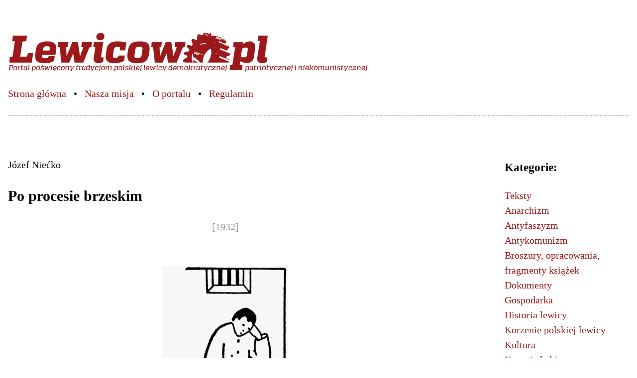

--- FILE ---
content_type: text/html
request_url: http://lewicowo.pl/po-procesie-brzeskim/
body_size: 7060
content:
<!doctype html><html lang="pl-PL"><head><meta charset="UTF-8"><meta name="viewport" content="width=device-width,initial-scale=1"><meta http-equiv="X-UA-Compatible" content="ie=edge"><title>Po procesie brzeskim | Lewicowo.pl</title><meta name="description" content="Portal poświęcony polskiej lewicy demokratycznej, patriotycznej i niekomunistycznej."><link rel="stylesheet" href="/assets/style.css"></head><body class="serif f5 f4-m f4-l lh-copy mw9 center ph3"><header id="top" class="mv5"><a href="/"><h1 class="sr-only">Lewicowo.pl – Portal poświęcony polskiej lewicy demokratycznej, patriotycznej i niekomunistycznej</h1><img src="/assets/lewicowo.png" alt="Logo Lewicowo"></a><nav><ul class="list pl0 pb2"><li class="di"><a href="/">Strona główna</a></li><li class="di"><a href="/nasza-misja/">Nasza misja</a></li><li class="di"><a href="/o-portalu/">O&nbsp;portalu</a></li><li class="di"><a href="/regulamin/">Regulamin</a></li><li class="di dn-l"><a href="#kategorie">Kategorie</a></li></ul></nav></header><main class="fl-l w-70-l mb5"><p>Józef Niećko</p><h2>Po procesie brzeskim</h2><p class="tc silver">[1932]</p><img class="db center mv5" src="/uploads/2012/04/gif3"><p>Skończył się proces brzeski. Długie tygodnie trwał. Długi, dwustuosobowy korowód ludzi świadczył o&nbsp;winie i&nbsp;niewinie więźniów brzeskich. Niezwykli to byli oskarżeni – niezwykłe winy – niezwykli świadkowie, niezwykły proces i&nbsp;wyrok niezwykły. W&nbsp;niezwykłym tym procesie na ławie oskarżonych zasiadał były premier Rządu Obrony Narodowej w&nbsp;r. 1920 – Wincenty Witos, o&nbsp;którym w&nbsp;czasie przewodu sądowego jedno z&nbsp;pism zagranicznych mówiło jako o&nbsp;„Ojcu Zwycięstwa” – porównując go z&nbsp;Clemenceau, ojcem zwycięstwa Francji. Zasiadał Kazimierz Bagiński, który w&nbsp;czasach niewoli z&nbsp;uporem niebywałym szedł ku wolności. Z&nbsp;dnia na dzień przewijał się wtedy koło stryczka moskiewskiego – tworzył bowiem P.O.W., był kierównikiem lotnych oddziałów bojowych w&nbsp;Lubelszczyźnie. Władysław Kiernik, parokrotny minister rządów i&nbsp;Józef Putek – wybitny działacz ludowy w&nbsp;Małopolsce Wschodniej – wszyscy ludowcy, długoletni posłowie na sejmy. Poza tym sześciu socjalistów na czele z&nbsp;posłem Liebermanem, znanym nie tylko w&nbsp;politycznym życiu Polski – ale i&nbsp;w życiu Europy, na terenie której nieraz przysłużył się Polsce jak najlepiej.</p><p>Niezwykli też świadkowie świadczyli o&nbsp;ich winie. Świadczyli przeważnie więksi i&nbsp;mniejsi dygnitarze policji oraz agenci i&nbsp;szpiedzy policyjni. O&nbsp;niewinie świadczyli ludzie, mający niejednokrotnie swoje miejsce na kartach historii odrodzonej Polski. Między wielu innymi świadczył Maciej Rataj – były marszałek Sejmu. Świadczył Stanisław Thugutt – jeden z&nbsp;twórców Rządu Ludowego w&nbsp;Lublinie w&nbsp;roku 1918 – minister spraw wewnętrznych tegoż Rządu i&nbsp;powszechnie znany działacz polityczny. Świadczył socjalista Arciszewski – nieustraszony bojownik wolności, serce i&nbsp;mózg rewolucji 1905 roku. Świadczyli ludzie wysokiej wiedzy – profesorowie Uniwersytetu: Kot, Bartel, Rybarski. Świadczyli najwyżsi ongiś przedstawiciele sprawiedliwości, sędziowie Mogielnicki i&nbsp;Seyda. Świadczyli ludzie także tacy, na których niegdyś prawo carskie wydało wyroki długich lat katorgi i&nbsp;wiecznego osiedlenia na Syberii. Na ich czele występował Kwapiński – rewolucjonista 1905 roku – skazaniec na śmierć – zaś ułaskawiony, długie lata przetrwał w&nbsp;najokrutniejszej katordze Orłowskiej w&nbsp;Rosji. Świadczyli i&nbsp;chłopi – najpierwsi uczestnicy ruchu ludowego w&nbsp;czasach niewoli. Na ich czele świadczył Nocznicki i&nbsp;Stolarski, byli ministrowie Rządu Ludowego. Głównie tej miary ludzie świadczyli o&nbsp;niewinie więźniów brzeskich.</p><p>Niezwykli oskarżeni, niezwykli świadkowie i&nbsp;niezwykłe przestępstwa. Trudne były te przestępstwa do uchwycenia w&nbsp;ramy artykułów kodeksu karnego, które wymagają wyraźnych czynów przestępczych. Zaś główną osią przestępstw oskarżonych była krytyka rządu, a&nbsp;zatem opozycyjne stanowisko. Korowód dygnitarzy policyjnych, agentów i&nbsp;szpiegów świadczących o&nbsp;winie, poza przytoczeniem faktów, stwierdzających opozycyjne stanowisko oskarżonych – nic więcej nie wykazał. Rozegrał się przeto proces w&nbsp;oparciu na przypuszczeniach, co by to było, gdyby nie Brześć i&nbsp;nie ten proces. Na tym tle dopiero możemy zrozumieć rolę świadków świadczących o&nbsp;niewinie – świadków ze świata najwyższej nauki, sądownictwa i&nbsp;świadków posiadających olbrzymie doświadczenie polityczne. Dowodzili oni, że nic by nie było, co by mogło wybiegać poza ramy prawa i&nbsp;Konstytucji formalnie obowiązującej. W&nbsp;najlepszym dla opozycji wypadku – opozycja mogła zdobyć większość parlamentarną i&nbsp;objąć rządy w&nbsp;swoje ręce, zaś obóz rządzący przejść musiałby wtedy do opozycji – co jest rzeczą naturalną w&nbsp;republikach. Wyrazem tego jest republikańska Francja i&nbsp;monarchiczno-konstytucyjna Anglia. Z&nbsp;wyjątkiem tych tylko republik i&nbsp;konstytucyjnych monarchii, w&nbsp;których istnieją dyktatury klik lub partii, jak np. w&nbsp;Rosji bolszewickiej i&nbsp;we Włoszech faszystowskich. Wobec tego i&nbsp;rola sądu była niezwykła. Sąd miał raczej zawyrokować, na pograniczu jakiego ustroju Polska się znajduje. Czy staje w&nbsp;rządzie demokracji – czy dyktatur, które nie znoszą żadnej opozycji, żadnych sprzeciwów – a&nbsp;jeśli takowe istnieją, siłą fizyczną ich łamią. Sąd miał zawyrokować o&nbsp;faktycznym stanie rzeczy w&nbsp;Polsce.</p><p>W dniu 13 stycznia wydał wyrok. Dziesięciu oskarżonych zostało skazanych na więzienie zastępujące „dom poprawy” – co odpowiada „rotom aresztanckim” w&nbsp;czasach najazdu rosyjskiego. Dotychczas bowiem obowiązuje w&nbsp;Polsce rosyjski kodeks karny. Na karę „rot aresztanckich” moskale skazywali głównie złodziejów, bandytów i&nbsp;morderców. Skazani na „roty” po odbyciu kary – na długie lata pozbawieni są praw obywatelskich, a&nbsp;nawet i&nbsp;wielu praw osobistych.</p><p>Jeden z&nbsp;trzech sędziów, prowadzących proces brzeski i&nbsp;wyrokujących – sędzia St. Leszczyński – zgłosił „zdanie odrębne za uniewinnieniem wszystkich oskarżonych”.</p><p>Zaś wybitny polityk francuski – senator de Jouvenel, mówiąc o&nbsp;procesie brzeskim i&nbsp;o metodach Brześcia – wypowiedział smutne słowa:</p><p>– „Niestety! Zawsze muszą być w&nbsp;Polsce męczennicy w&nbsp;walce o&nbsp;wolność”.</p><p>Tak! W&nbsp;męce rodziła się polityczna wolność Polski. W&nbsp;niemniejszej męce narodzi się wolność i&nbsp;sprawiedliwość społeczna. Narodzi się jednak, skoro są ludzie, którzy nie tylko pragną wolności i&nbsp;sprawiedliwości społecznej – ale stoją na straży, by krew ludowa przelana w&nbsp;obronie granic Polski nie została zmarnowana dla idącej Polski Ludowej.</p><p style="text-align: right;"><strong>Józef Niećko</strong></p><hr><em>Powyższy tekst pierwotnie ukazał się w&nbsp;piśmie „Wici” – organie prasowym Związku Młodzieży Wiejskiej RP, nr 4/1932. Następnie został zamieszczony w&nbsp;książce „W&nbsp;chłopski świat”, wydanej nakładem przyjaciół autora z&nbsp;okazji 25-lecia jego działalności społecznej, Warszawa 1937, z&nbsp;przedmową Stanisława Młodożeńca. Od tamtej pory nie był wznawiany, przedrukowujemy go za „W&nbsp;chłopski świat”, ze zbiorów Remigiusza Okraski, uwspółcześniono pisownię wedle obecnych reguł.</em><p></p>&nbsp;<p>Warto przeczytać także: Jan Kwapiński: <a href="http://lewicowo.pl/proces-brzeski/" target="_blank">Proces brzeski</a></p><p> </p><p>Publikowaliśmy już inny tekst Józefa Niećki: <a href="http://lewicowo.pl/wsciekle-psy/" target="_blank">„Wściekłe psy”</a></p><p> </p><p><strong>Józef Niećko</strong> (1881-1953) – działacz ruchu ludowego, publicysta, pisarz. Urodził się w&nbsp;bardzo ubogiej rodzinie chłopskiej na Lubelszczyźnie, ukończył tylko 3 klasy szkoły podstawowej, jako dziecko rozpoczął pracę zarobkową. Od roku 1909 współpracował z&nbsp;postępową prasą chłopską. W&nbsp;1913 r. zaproponowano mu posadę w&nbsp;redakcji pisma „Drużyna”, w&nbsp;związku z&nbsp;czym przeniósł się do Warszawy, następnie trafił do redakcji „Ludu Polskiego”. Wskutek zamknięcia pisma przez władze carskie, powrócił do rodzinnej miejscowości. Od młodości autor opowiadań, zyskał uznanie badaczy samorodnej literatury chłopskiej. Po wybuchu wojny działał w&nbsp;POW, za co został aresztowany w&nbsp;1915 r., a&nbsp;następnie osadzony w&nbsp;więzieniach w&nbsp;Mińsku i&nbsp;Moskwie. Uwolniony w&nbsp;1916 r., przebywał dwa lata w&nbsp;Rosji. Po odzyskaniu niepodległości wrócił do kraju, działał w&nbsp;centralnym Związku Młodzieży Wiejskiej, którego był instruktorem terenowym (pomagał młodzieży wiejskiej tworzyć świetlice, teatry amatorskie, spółdzielnie), a&nbsp;następnie jednym z&nbsp;czołowych działaczy i&nbsp;współredaktorem organu prasowego „Siew”. Po przewrocie majowym władze sanacyjne próbowały podporządkować sobie CZMW, co zaowocowało rozłamem – Niećko był jednym z&nbsp;liderów grupy, która wybrała niezależność i&nbsp;utworzyła Związek Młodzieży Wiejskiej RP. Od roku 1929 do 1938 był redaktorem naczelnym jego pisma – tygodnika „Wici”, zaś od 1930 r. do wybuchu wojny kierownikiem ZMW RP. Radykalny obrońca demokracji, nie zgadzał się na żadne kompromisy z&nbsp;sanacją. Zwolennik i&nbsp;współtwórca polskiej wersji agraryzmu – doktryny, która zakładała polityczny prymat chłopów, daleko posunięte przeobrażenia socjalne i&nbsp;gospodarcze, m.in. rozwój spółdzielczości i&nbsp;upaństwowienie wielkiego przemysłu, przy zachowaniu i&nbsp;wspieraniu prywatnej drobnej własności ziemskiej w&nbsp;rolnictwie. Jego koncepcje, „chłopomańskie”, zaczęły jednak w&nbsp;II połowie lat 30. tracić popularność w&nbsp;łonie organizacji, ustępując miejsca nurtowi radykalniejszemu ekonomicznie i&nbsp;głoszącego potrzebę współpracy z&nbsp;miejskim światem pracy. W&nbsp;efekcie Niećko zrezygnował z&nbsp;redagowania „Wici” i&nbsp;od początku roku 1939 wydawał pismo „Chłopski świat”. Od roku 1938 był członkiem Rady Naczelnej Stronnictwa Ludowego. Po wybuchu II wojny światowej zaangażowany w&nbsp;działalność konspiracyjną ruchu ludowego. Wszedł w&nbsp;skład Centralnego Kierownictwa Ruchu Ludowego, jeden z&nbsp;liderów oraz szef działalności wydawniczej podziemnego Stronnictwa Ludowego „Roch”. Pomysłodawca utworzenia oddziałów bojowych – Straży Chłopskiej, przekształconej następnie w&nbsp;Bataliony Chłopskie, których zwierzchnikiem politycznym był z&nbsp;ramienia CKRL. Po części ze względów ideowych (niechęć wobec wpływów dawnej sanacji w&nbsp;AK i&nbsp;obozie londyńskim), po części wskutek realiów militarnych (sukcesy wojskowe Armii Czerwonej), Niećko, który przed wojną był bardzo krytyczny wobec komunistów, wybrał współpracę z&nbsp;nimi. Jesienią 1944 r. wszedł z&nbsp;ramienia CKRL do Rady Jedności Narodowej, prezentując w&nbsp;niej stanowisko konieczności współpracy z&nbsp;orientacją prosowiecką. Po zakończeniu wojny został z&nbsp;ramienia PSL posłem do Krajowej Rady Narodowej, przekonywał do współpracy z&nbsp;PPR, a&nbsp;latem 1946 r. stworzył w&nbsp;partii grupę opozycyjną wobec S. Mikołajczyka. Po wykluczeniu z&nbsp;partii powołał Centralny Komitet Lewicy PSL, z&nbsp;niewielkim skutkiem prowadził działalność organizacyjną w&nbsp;całej Polsce, głosząc hasła sojuszu z&nbsp;PPR i&nbsp;współpracy z&nbsp;ZSRR. Dopiero po wyjeździe Mikołajczyka zagranicę, Niećko wszedł do władz PSL, gdzie jego stronnicy zyskali przeważające wpływy. Był jednym z&nbsp;architektów i&nbsp;ideologów Zjednoczonego Stronnictwa Ludowego. W&nbsp;lipcu 1948 r. został członkiem Rady Państwa. Jesienią 1949 r. wybrano go Prezesem Rady Naczelnej ZSL. W&nbsp;1952 r. wybrany posłem na Sejm PRL.</p><ul class="lista-tagow list pl0">Kategorie:<li class="di"><a href="/category/teksty/publicystyka">Publicystyka</a></li><li class="di"><a href="/category/teksty/ruch-ludowy">Ruch ludowy</a></li><li class="di"><a href="/category/teksty/swobody-obywatelskie">Swobody obywatelskie</a></li><li class="di"><a href="/category/teksty">Teksty</a></li></ul></main><aside class="fr-l w-20-l mb5"><h3 id="kategorie">Kategorie:</h3><ul class="list pl0"><li><a href="/category/teksty/">Teksty</a><ul class="list pl0"><li><a href="/category/teksty/anarchizm/">Anarchizm</a></li><li><a href="/category/teksty/antyfaszyzm/">Antyfaszyzm</a></li><li><a href="/category/teksty/antykomunizm/">Antykomunizm</a></li><li><a href="/category/teksty/broszury-opracowania-fragmenty-ksiazek/">Broszury, opracowania, fragmenty książek</a></li><li><a href="/category/teksty/dokumenty/">Dokumenty</a></li><li><a href="/category/teksty/gospodarka/">Gospodarka</a></li><li><a href="/category/teksty/historia-lewicy/">Historia lewicy</a></li><li><a href="/category/teksty/korzenie-polskiej-lewicy/">Korzenie polskiej lewicy</a></li><li><a href="/category/teksty/kultura/">Kultura</a></li><li><a href="/category/teksty/kwestia-kobieca/">Kwestia kobieca</a></li><li><a href="/category/teksty/lewica-sanacyjna/">Lewica sanacyjna</a></li><li><a href="/category/teksty/ludzie/">Ludzie</a></li><li><a href="/category/teksty/mlodziez-i-dzieci/">Młodzież i dzieci</a></li><li><a href="/category/teksty/mniejszosci-narodowe/">Mniejszości narodowe</a></li><li><a href="/category/teksty/niepodleglosc/">Niepodległość</a></li><li><a href="/category/teksty/odezwy-ulotki-itp/">Odezwy, ulotki itp.</a></li><li><a href="/category/teksty/oswiata-i-wychowanie/">Oświata i wychowanie</a></li><li><a href="/category/teksty/partie-polityczne/">Partie polityczne</a></li><li><a href="/category/teksty/patriotyzm-i-kwestie-narodowe/">Patriotyzm i kwestie narodowe</a></li><li><a href="/category/teksty/pps/">PPS</a></li><li><a href="/category/teksty/prawa-pracownicze/">Prawa pracownicze</a></li><li><a href="/category/teksty/problemy-i-rozwiazania-socjalne/">Problemy i rozwiązania socjalne</a></li><li><a href="/category/teksty/przeciwko-antysemityzmowi/">Przeciwko antysemityzmowi</a></li><li><a href="/category/teksty/przemowienia/">Przemówienia</a></li><li><a href="/category/teksty/publicystyka/">Publicystyka</a></li><li><a href="/category/teksty/religia-i-etyka/">Religia i etyka</a></li><li><a href="/category/teksty/reportaze/">Reportaże</a></li><li><a href="/category/teksty/rolnictwo-chlopi-wies/">Rolnictwo, chłopi, wieś</a></li><li><a href="/category/teksty/ruch-ludowy/">Ruch ludowy</a></li><li><a href="/category/teksty/samorzadnosc-robotnicza/">Samorządność robotnicza</a></li><li><a href="/category/teksty/spoldzielczosc/">Spółdzielczość</a></li><li><a href="/category/teksty/strategia-i-taktyka/">Strategia i taktyka</a></li><li><a href="/category/teksty/swieta-i-rocznice/">Święta i rocznice</a></li><li><a href="/category/teksty/swobody-obywatelskie/">Swobody obywatelskie</a></li><li><a href="/category/teksty/syndykalizm/">Syndykalizm</a></li><li><a href="/category/teksty/teksty-programowe/">Teksty programowe</a></li><li><a href="/category/teksty/teoria/">Teoria</a></li><li><a href="/category/teksty/walka-zbrojna/">Walka zbrojna</a></li><li><a href="/category/teksty/walki-klasowe/">Walki klasowe</a></li><li><a href="/category/teksty/wobec-prl/">Wobec PRL</a></li><li><a href="/category/teksty/wspomnienia-i-relacje/">Wspomnienia i relacje</a></li><li><a href="/category/teksty/zagranica/">Zagranica</a></li><li><a href="/category/teksty/zwiazki-zawodowe/">Związki zawodowe</a></li></ul></li></ul><a href="https://nowyobywatel.pl"><img class="mw5 mt4" src="/assets/logo-nowy-obywatel.svg" alt="Logo Nowego Obywatela"></a></aside><div class="cb tr mv4"><a href="#top">&uarr; Wróć na górę</a></div></body></html>

--- FILE ---
content_type: text/css
request_url: http://lewicowo.pl/assets/style.css
body_size: 1095
content:
html { line-height: 1.15; -webkit-text-size-adjust: 100%; }
body { margin: 0; }
h1 { font-size: 2em; margin: .67em 0; }
hr { -webkit-box-sizing: content-box; box-sizing: content-box; height: 0; overflow: visible; }
a { background-color: transparent; }
b, strong { font-weight: bolder; }
small { font-size: 80%; }
sub, sup { font-size: 75%; line-height: 0; position: relative; vertical-align: baseline; }
sub { bottom: -0.25em; }
sup { top: -0.5em; }
img { border-style: none; }
[hidden] { display: none; }
html, body, div, article, aside, section, main, nav, footer, header, a, h1, h2, h3, h4, h5, h6, p, ul, ol, li, blockquote, figcaption, figure, table, td, th, tr, .border-box { -webkit-box-sizing: border-box; box-sizing: border-box; }
img { max-width: 100%; }
.serif { font-family: georgia, times, serif; }
.f5 { font-size: 1rem; }
.lh-copy { line-height: 1.5; }
.mw5 { width: 16rem; }
.mw9 { max-width: 96rem; }
.center { margin-right: auto; margin-left: auto; }
.ph3 { padding-left: 1rem; padding-right: 1rem; }
.list { list-style-type: none; }
.pl0 { padding-left: 0; }
.pb2 { padding-bottom: .5rem; }
.db { display: block; }
.di { display: inline; }
.fl { float: left; _display: inline; }
.fr { float: right; _display: inline; }
.mv4 { margin-top: 2rem; margin-bottom: 2rem; }
.mv5 { margin-top: 4rem; margin-bottom: 4rem; }
.mt4 { margin-top: 2rem; }
.mb5 { margin-bottom: 4rem; }
.tc { text-align: center; }
.tr { text-align: right; }
.silver { color: #999; }
.cf:before, .cf:after { content: " "; display: table; }
.cf:after { clear: both; }
.cf { *zoom: 1; }
.cb { clear: both; }
.normal { font-weight: normal; }
@media screen and (min-width: 30em) and (max-width: 60em) {
  .f4-m { font-size: 1.25rem; }
}
@media screen and (min-width: 60em) {
  .f4-l { font-size: 1.25rem; }
  .fl-l { float: left; _display: inline; }
  .fr-l { float: right; _display: inline; }
  .w-70-l { width: 70%; }
  .w-20-l { width: 20%; }
  .dn-l { display: none; }
}

a {
  color: #9b191a;
  text-decoration: none;
}
a:hover, a:focus {
  border-bottom: 1px dashed;
}
header {
  border-bottom: 1px dashed;
}
header nav li:not(:first-child):before {
  content: " • ";
  margin: 0 .5em;
}
.lista-tagow li:not(:last-child):after {
  content: ", ";
}
.sr-only {
  border: 0; 
  clip: rect(0 0 0 0); 
  clip-path: polygon(0px 0px, 0px 0px, 0px 0px);
  -webkit-clip-path: polygon(0px 0px, 0px 0px, 0px 0px);
  height: 1px; 
  margin: -1px;
  overflow: hidden;
  padding: 0;
  position: absolute;
  width: 1px;
  white-space: nowrap;
}